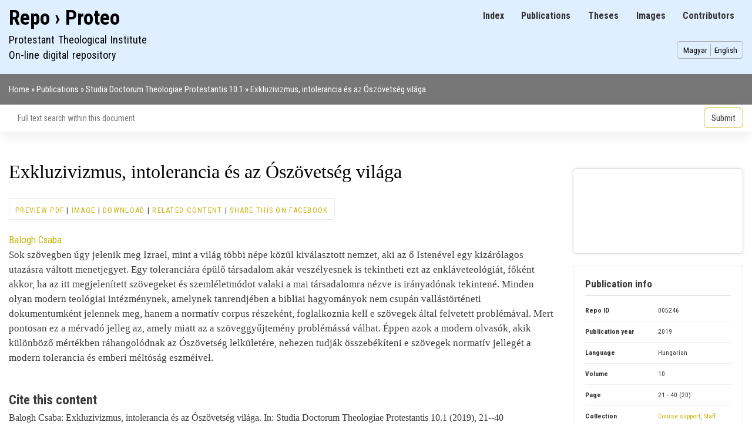

--- FILE ---
content_type: text/html; charset=UTF-8
request_url: https://repo.proteo.hu/en/publication/5246
body_size: 7814
content:
<!DOCTYPE html>
<html lang="en" dir="ltr">
  <head>
    <meta charset="utf-8" />
<script async src="https://www.googletagmanager.com/gtag/js?id=G-HJ423YDL7W"></script>
<script>window.dataLayer = window.dataLayer || [];function gtag(){dataLayer.push(arguments)};gtag("js", new Date());gtag("set", "developer_id.dMDhkMT", true);gtag("config", "G-HJ423YDL7W", {"groups":"default","page_placeholder":"PLACEHOLDER_page_location","allow_ad_personalization_signals":false});</script>
<meta name="description" content="Sok szövegben úgy jelenik meg Izrael, mint a világ többi népe közül kiválasztott nemzet, aki az ő Istenével egy kizárólagos utazásra váltott menetjegyet. Egy toleranciára épülő társadalom akár veszélyesnek is tekintheti ezt az enkláveteológiát, főként akkor, ha az itt megjelenített szövegeket és szemléletmódot valaki a mai társadalomra nézve is irányadónak tekintené. Minden olyan modern teológiai intézménynek, amelynek tanrendjében a bibliai hagyományok nem csupán vallástörténeti dokumentumként jelennek meg, hanem a normatív corpus részeként, foglalkoznia kell e szövegek által felvetett problémával. Mert pontosan ez a mérvadó jelleg az, amely miatt az a szöveggyűjtemény problémássá válhat. Éppen azok a modern olvasók, akik különböző mértékben ráhangolódnak az Ószövetség lelkületére, nehezen tudják összebékíteni e szövegek normatív jellegét a modern tolerancia és emberi méltóság eszméivel." />
<meta name="abstract" content="Sok szövegben úgy jelenik meg Izrael, mint a világ többi népe közül kiválasztott nemzet, aki az ő Istenével egy kizárólagos utazásra váltott menetjegyet. Egy toleranciára épülő társadalom akár veszélyesnek is tekintheti ezt az enkláveteológiát, főként akkor, ha az itt megjelenített szövegeket és szemléletmódot valaki a mai társadalomra nézve is irányadónak tekintené. Minden olyan modern teológiai intézménynek, amelynek tanrendjében a bibliai hagyományok nem csupán vallástörténeti dokumentumként jelennek meg, hanem a normatív corpus részeként, foglalkoznia kell e szövegek által felvetett problémával. Mert pontosan ez a mérvadó jelleg az, amely miatt az a szöveggyűjtemény problémássá válhat. Éppen azok a modern olvasók, akik különböző mértékben ráhangolódnak az Ószövetség lelkületére, nehezen tudják összebékíteni e szövegek normatív jellegét a modern tolerancia és emberi méltóság eszméivel." />
<meta name="keywords" content="exklúzivizmus,intolerancia,monoteizmus,politeizmus,Zsoltárok könyve,Papyrus Amherst 63" />
<link rel="canonical" href="https://repo.proteo.hu/en/publication/5246" />
<meta name="citation_title" content="Exkluzivizmus, intolerancia és az Ószövetség világa" />
<meta name="citation_author" content="Csaba Balogh" />
<meta name="citation_publication_date" content="2019" />
<meta name="citation_journal_title" content="Studia Doctorum Theologiae Protestantis" />
<meta name="citation_volume" content="10" />
<meta name="citation_firstpage" content="21" />
<meta name="citation_lastpage" content="40" />
<meta name="citation_pdf_url" content="/sites/default/files/documents/2019/2019-5246.pdf" />
<meta name="Generator" content="Drupal 11 (https://www.drupal.org)" />
<meta name="MobileOptimized" content="width" />
<meta name="HandheldFriendly" content="true" />
<meta name="viewport" content="width=device-width, initial-scale=1.0" />
<script type="application/ld+json">{
    "@context": "https://schema.org",
    "@graph": [
        {
            "@type": "Book",
            "@id": "https://repo.proteo.hu/en/publication/5246",
            "url": "https://repo.proteo.hu/en/publication/5246",
            "description": "Sok szövegben úgy jelenik meg Izrael, mint a világ többi népe közül kiválasztott nemzet, aki az ő Istenével egy kizárólagos utazásra váltott menetjegyet. Egy toleranciára épülő társadalom akár veszélyesnek is tekintheti ezt az enkláveteológiát, főként akkor, ha az itt megjelenített szövegeket és szemléletmódot valaki a mai társadalomra nézve is irányadónak tekintené. Minden olyan modern teológiai intézménynek, amelynek tanrendjében a bibliai hagyományok nem csupán vallástörténeti dokumentumként jelennek meg, hanem a normatív corpus részeként, foglalkoznia kell e szövegek által felvetett problémával. Mert pontosan ez a mérvadó jelleg az, amely miatt az a szöveggyűjtemény problémássá válhat. Éppen azok a modern olvasók, akik különböző mértékben ráhangolódnak az Ószövetség lelkületére, nehezen tudják összebékíteni e szövegek normatív jellegét a modern tolerancia és emberi méltóság eszméivel.",
            "author": {
                "@type": "Person",
                "@id": "4",
                "name": "Csaba Balogh",
                "url": "https://repo.proteo.hu/en/contributor/4"
            },
            "workExample": {
                "@type": "Book",
                "author": {
                    "@type": "Person",
                    "@id": "4",
                    "name": "Balogh Csaba"
                },
                "name": [
                    "Exkluzivizmus",
                    "intolerancia és az Ószövetség világa"
                ],
                "url": "https://repo.proteo.hu/en/publication/5246",
                "datePublished": "2019"
            }
        }
    ]
}</script>
<link rel="icon" href="/sites/default/files/pti_gd_0.png" type="image/png" />
<link rel="alternate" hreflang="und" href="https://repo.proteo.hu/en/publication/5246" />

    <title>Exkluzivizmus, intolerancia és az Ószövetség világa</title>
    <link rel="stylesheet" media="all" href="/sites/default/files/css/css_qjVGVL66ztiRk_o6wzXpW_UvxbkXDZyJl6CCfUKNbqs.css?delta=0&amp;language=en&amp;theme=qrepo&amp;include=eJxdjuEOAiEMg18I4ZHMOHZkOthkoOLTa854ifenab60TSO0TtewMJhNH8HQxT9U0Awy2gFXSXsys0Tgk_XJVLNbpGFIbSiwhws8v6BKK8D0Qke4nlV0aNid07T-Kh_rbg1Vjrs2rWMJ28c74cPCpr5IGoxvfxtNfg" />
<link rel="stylesheet" media="all" href="/sites/default/files/css/css_7u6o6KrMlMY-XCF9rgvkobjuVQFmluIZpHFbsRFRPYQ.css?delta=1&amp;language=en&amp;theme=qrepo&amp;include=eJxdjuEOAiEMg18I4ZHMOHZkOthkoOLTa854ifenab60TSO0TtewMJhNH8HQxT9U0Awy2gFXSXsys0Tgk_XJVLNbpGFIbSiwhws8v6BKK8D0Qke4nlV0aNid07T-Kh_rbg1Vjrs2rWMJ28c74cPCpr5IGoxvfxtNfg" />
<link rel="stylesheet" media="print" href="/sites/default/files/css/css_bQTExX09z30YJ-MSI2tMXz4x9dPJdSmec_eG2H9sQ5I.css?delta=2&amp;language=en&amp;theme=qrepo&amp;include=eJxdjuEOAiEMg18I4ZHMOHZkOthkoOLTa854ifenab60TSO0TtewMJhNH8HQxT9U0Awy2gFXSXsys0Tgk_XJVLNbpGFIbSiwhws8v6BKK8D0Qke4nlV0aNid07T-Kh_rbg1Vjrs2rWMJ28c74cPCpr5IGoxvfxtNfg" />
<link rel="stylesheet" media="all" href="/sites/default/files/css/css_uohpYCQrb0AYpcH5lvgLrOyGchZsfVPU_wVKS6w31Kw.css?delta=3&amp;language=en&amp;theme=qrepo&amp;include=eJxdjuEOAiEMg18I4ZHMOHZkOthkoOLTa854ifenab60TSO0TtewMJhNH8HQxT9U0Awy2gFXSXsys0Tgk_XJVLNbpGFIbSiwhws8v6BKK8D0Qke4nlV0aNid07T-Kh_rbg1Vjrs2rWMJ28c74cPCpr5IGoxvfxtNfg" />

    
  </head>
  <body class="layout-one-sidebar layout-sidebar-second path-node page-node-type-publication">
        <a href="#main-content" class="visually-hidden focusable skip-link">
      Skip to main content
    </a>
    
      <div class="dialog-off-canvas-main-canvas" data-off-canvas-main-canvas>
    <div id="page-wrapper">
  <div id="page">
    <header id="header" class="header" role="banner">
      <div class="section layout-container clearfix">
	      <div class="region region-primary-menu">
    
<nav role="navigation" aria-labelledby="block-qrepo-main-menu-menu" id="block-qrepo-main-menu" class="block block-menu navigation menu--main">
            
  <h2 class="visually-hidden" id="block-qrepo-main-menu-menu">Main navigation</h2>
  

        <div class="content">
            <div class="menu-toggle-target menu-toggle-target-show" id="show-block-qrepo-main-menu"></div>
      <div class="menu-toggle-target" id="hide-block-qrepo-main-menu"></div>
      <a class="menu-toggle" href="#show-block-qrepo-main-menu">Show &mdash; Main navigation</a>
      <a class="menu-toggle menu-toggle--hide" href="#hide-block-qrepo-main-menu">Hide &mdash; Main navigation</a>
      
              <ul class="clearfix menu">
                    <li class="menu-item">
        <a href="/en/index" data-drupal-link-system-path="index">Index</a>
              </li>
                <li class="menu-item">
        <a href="/en/publication" data-drupal-link-system-path="publication">Publications</a>
              </li>
                <li class="menu-item">
        <a href="/en/thesis" data-drupal-link-system-path="thesis">Theses</a>
              </li>
                <li class="menu-item">
        <a href="/en/image" data-drupal-link-system-path="image">Images</a>
              </li>
                <li class="menu-item">
        <a href="/en/contributor" data-drupal-link-system-path="contributor">Contributors</a>
              </li>
        </ul>
  


    </div>
  </nav>

  </div>

        
          <div class="clearfix region region-header">
    <div id="block-qrepo-branding" class="clearfix site-branding block block-system block-system-branding-block">
  
    
          <div class="site-branding__text">
              <div class="site-branding__name">
          <a href="/en" rel="home">Repo › Proteo</a>
        </div>
                    <div class="site-branding__slogan">Protestant Theological Institute<br>On-line digital repository</div>
          </div>
  </div>
<div class="language-switcher-language-url block block-language block-language-blocklanguage-interface" id="block-qrepo-languageswitcher" role="navigation">
  
    
      <div class="content">
      <ul class="links"><li data-drupal-language="hu" data-drupal-link-system-path="node/5246" class="hu"><a href="/hu/publication/5246" class="language-link" hreflang="hu" data-drupal-link-system-path="node/5246">Magyar</a></li><li data-drupal-language="en" data-drupal-link-system-path="node/5246" class="en is-active" aria-current="page"><a href="/en/publication/5246" class="language-link is-active" hreflang="en" data-drupal-link-system-path="node/5246" aria-current="page">English</a></li></ul>
    </div>
  </div>

  </div>

      </div>
    </header>
    </nav>
	<nav id="breadcrumb-menu-wrapper" class="breadcrumb-menu-wrapper menu" role="menu">
      <div class="section layout-container clearfix">
          <div class="region region-breadcrumb-menu">
    <div id="block-qrepo-breadcrumbs" class="block block-system block-system-breadcrumb-block">
  
    
      <div class="content">
        <nav class="breadcrumb" role="navigation" aria-labelledby="system-breadcrumb">
    <h2 id="system-breadcrumb" class="visually-hidden">Breadcrumb</h2>
    <ol>
          <li>
                  <a href="/en">Home</a>
              </li>
          <li>
                  <a href="/en/publication?type=publication">Publications</a>
              </li>
          <li>
                  <a href="/en/publication/5104">Studia Doctorum Theologiae Protestantis 10.1</a>
              </li>
          <li>
                  Exkluzivizmus, intolerancia és az Ószövetség világa
              </li>
        </ol>
  </nav>

    </div>
  </div>

  </div>

      </div>
    </nav>
          <div class="highlighted">
        <aside class="layout-container section clearfix" role="complementary">
            <div class="region region-highlighted">
    <div class="views-exposed-form block block-views block-views-exposed-filter-blockrepo-index-page-4" data-drupal-selector="views-exposed-form-repo-index-page-4" id="block-exposedformrepo-indexpage-4">
  
    
      <div class="content">
      <form action="/en/node/all/search" method="get" id="views-exposed-form-repo-index-page-4" accept-charset="UTF-8">
  <div class="form--inline clearfix">
  <input data-drupal-selector="edit-nid" type="hidden" name="nid" value="5246" />
<div class="js-form-item form-item js-form-type-textfield form-type-textfield js-form-item-fulltext form-item-fulltext form-no-label">
        <input placeholder="Full text search within this document" data-drupal-selector="edit-fulltext" type="text" id="edit-fulltext" name="fulltext" value="" size="30" maxlength="128" class="form-text" />

        </div>
<div data-drupal-selector="edit-actions" class="form-actions js-form-wrapper form-wrapper" id="edit-actions"><input data-drupal-selector="edit-submit-repo-index" type="submit" id="edit-submit-repo-index" value="Submit" class="button js-form-submit form-submit" />
</div>

</div>

</form>

    </div>
  </div>

  </div>

        </aside>
      </div>
            <div id="main-wrapper" class="layout-main-wrapper layout-container clearfix">
      <div id="main" class="layout-main clearfix">
        
        <main id="content" class="column main-content" role="main">
          <section class="section">
            <a id="main-content" tabindex="-1"></a>
              <div class="region region-content">
    <div data-drupal-messages-fallback class="hidden"></div>
<div id="block-qrepo-page-title" class="block block-core block-page-title-block">
  
    
      <div class="content">
      

  <h1 class="title page-title"><span class="field field--name-title field--type-string field--label-hidden">Exkluzivizmus, intolerancia és az Ószövetség világa</span>
</h1>


    </div>
  </div>
<div class="views-element-container block block-views block-views-blockcontent-block-2" id="block-qrepo-views-block-content-block-2">
  
    
      <div class="content">
      <div><div class="view view-content view-id-content view-display-id-block_2 js-view-dom-id-5b7730a2da2a15e292c7f8be721564eae17de4196e95cf6717bfb6a5c47d777b">
  
    
      
      <div class="view-content">
          <div class="views-row"></div>

    </div>
  
      
          </div>
</div>

    </div>
  </div>
<div class="views-element-container block block-views block-views-blockcontent-block-1" id="block-qrepo-views-block-content-block-1">
  
    
      <div class="content">
      <div><div class="local-menu view view-content view-id-content view-display-id-block_1 js-view-dom-id-0e1a9b28cdc7176ceff6fc972af789180c4fbea0eda3e72221cf271754076038">
  
    
      
      <div class="view-content">
          <div class="views-row"><span class="views-field views-field-field-public-file-2"><span class="field-content"><a href="/en/node/5246/pdf-preview">Preview PDF</a></span></span> | <span class="views-field views-field-field-public-file-1"><span class="field-content"><a href="/en/node/5246/image-preview">Image</a></span></span> | <span class="views-field views-field-field-public-file"><span class="field-content"><a href="/sites/default/files/documents/2019/2019-5246.pdf">Download</a></span></span> | <span class="views-field views-field-nothing"><span class="field-content"><a href="/en/node/5246/related">Related content</a></span></span> | <span class="views-field views-field-nothing-1"><span class="field-content"><a href="https://www.facebook.com/sharer/sharer.php?u=https%3A//repo.proteo.hu/en/publication/5246" rel="noreferrer" target="_blank">Share this on Facebook</a></span></span></div>

    </div>
  
          </div>
</div>

    </div>
  </div>
<div id="block-qrepo-content" class="block block-system block-system-main-block">
  
    
      <div class="content">
      
<article data-history-node-id="5246" class="node node--type-publication node--view-mode-full clearfix">
  <header>
    
          
      </header>
  <div class="node__content clearfix">
    
  <div class="field field--name-field-contributor field--type-entity-reference field--label-visually_hidden">
    <div class="field__label visually-hidden">Contributor</div>
          <div class="field__items">
              <div class="field__item"><a href="/contributor/4" hreflang="zxx">Balogh Csaba</a></div>
              </div>
      </div>

            <div class="clearfix text-formatted field field--name-body field--type-text-with-summary field--label-hidden field__item"><p>Sok szövegben úgy jelenik meg Izrael, mint a világ többi népe közül kiválasztott nemzet, aki az ő Istenével egy kizárólagos utazásra váltott menetjegyet. Egy toleranciára épülő társadalom akár veszélyesnek is tekintheti ezt az enkláveteológiát, főként akkor, ha az itt megjelenített szövegeket és szemléletmódot valaki a mai társadalomra nézve is irányadónak tekintené. Minden olyan modern teológiai intézménynek, amelynek tanrendjében a bibliai hagyományok nem csupán vallástörténeti dokumentumként jelennek meg, hanem a normatív corpus részeként, foglalkoznia kell e szövegek által felvetett problémával. Mert pontosan ez a mérvadó jelleg az, amely miatt az a szöveggyűjtemény problémássá válhat. Éppen azok a modern olvasók, akik különböző mértékben ráhangolódnak az Ószövetség lelkületére, nehezen tudják összebékíteni e szövegek normatív jellegét a modern tolerancia és emberi méltóság eszméivel.</p></div>
      
  </div>
</article>

    </div>
  </div>
<div class="views-element-container block block-views block-views-blockpublication-block-11" id="block-views-block-publication-block-11">
  
      <h2>Cite this content</h2>
    
      <div class="content">
      <div><div class="view view-publication view-id-publication view-display-id-block_11 js-view-dom-id-ff0b4c5a608399a1c2ae8c29a18a90256c99fa2cdf30311caf723e5fe9487f32">
  
    
      
      <div class="view-content">
          <div class="views-row"><div class="views-field views-field-nothing"><span class="field-content">Balogh Csaba: Exkluzivizmus, intolerancia és az Ószövetség világa.  In: Studia Doctorum Theologiae Protestantis 10.1  (2019), 21--40</span></div></div>

    </div>
  
          </div>
</div>

    </div>
  </div>
<div class="views-element-container block block-views block-views-blockpublication-block-3" id="block-qrepo-views-block-publication-block-3">
  
      <h2>Content category</h2>
    
      <div class="content">
      <div><div class="view view-publication view-id-publication view-display-id-block_3 js-view-dom-id-bc8cfbd59741e3d24da72d7dbdcf35ec337d37d134a41e1b05463e0040b86bb3">
  
    
      
      <div class="view-content">
          <div class="views-row"><code><span>Publication type: </span><span><a href="/en/taxonomy/term/2057" hreflang="en">Research article</a></span></code><br><code><span>Source: </span><span><a href="/en/publication/5104" hreflang="und">Studia Doctorum Theologiae Protestantis 10.1</a></span></code><br><code><span>Subject area: </span><span><a href="/en/taxonomy/term/5" hreflang="en">Old Testament</a></span></code><br><code><span>Keywords: </span><span><a href="/hu/taxonomy/term/3993" hreflang="hu">exklúzivizmus</a>, <a href="/hu/taxonomy/term/3994" hreflang="hu">intolerancia</a>, <a href="/hu/taxonomy/term/1772" hreflang="hu">monoteizmus</a>, <a href="/hu/taxonomy/term/3995" hreflang="hu">politeizmus</a>, <a href="/hu/taxonomy/term/3579" hreflang="hu">Zsoltárok könyve</a>, <a href="/hu/taxonomy/term/3996" hreflang="hu">Papyrus Amherst 63</a></span></code></div>

    </div>
  
            <div class="view-footer">
      <br>
    </div>
    </div>
</div>

    </div>
  </div>
<div class="views-element-container block block-views block-views-blockpublication-block-6" id="block-qrepo-views-block-publication-block-6">
  
    
      <div class="content">
      <div><div class="publication underline view view-publication view-id-publication view-display-id-block_6 js-view-dom-id-500574c12ede23ae46238e9c195290c009fa48f9d84afe01033b76ec98b7b3fc">
  
    
      
  
      
          </div>
</div>

    </div>
  </div>

  </div>

          </section>
        </main>
                          <div id="sidebar-second" class="column sidebar">
            <aside class="section" role="complementary">
                <div class="region region-sidebar-second">
    <div class="views-element-container block block-views block-views-blockpublication-block-10" id="block-qrepo-views-block-publication-block-10">
  
    
      <div class="content">
      <div><div class="view view-publication view-id-publication view-display-id-block_10 js-view-dom-id-87c17c7c0dd7fa2dd337d876d97867fc25f2459963b0a1a9eafe569791d0f0a4">
  
    
      
      <div class="view-content">
          <div class="views-row"><div><div class="pdf-preview no-border"><a href="/sites/default/files/documents/2019/2019-5246.pdf"><canvas class="pdf-thumbnail pdf-canvas" id="pdf-thumbnail-0" file="https://repo.proteo.hu/sites/default/files/documents/2019/2019-5246.pdf" scale="1" style="width:100%;height:100%;"></canvas>
</a></div></div></div>

    </div>
  
          </div>
</div>

    </div>
  </div>
<div class="views-element-container block block-views block-views-blockpublication-block-1" id="block-qrepo-views-block-publication-block-1">
  
      <h2>Publication info</h2>
    
      <div class="content">
      <div><div class="view view-publication view-id-publication view-display-id-block_1 js-view-dom-id-e6b55318635c501a0322f6a2acf2e8a4dffc154c03cb198e24f22fbb7a2dad17">
  
    
      
      <div class="view-content">
      <table class="cols-0">
      <tbody>
          <tr>
                                      <th id="view-nid-table-column" scope="row">Repo ID</th>
                                    <td class="w50" headers="view-nid-table-column">
                          005246
                      </td>
              </tr>
          <tr>
                                      <th id="view-field-year-table-column" scope="row">Publication year</th>
                                    <td headers="view-field-year-table-column">
                          2019
                      </td>
              </tr>
          <tr>
                                      <th id="view-field-language-table-column" scope="row">Language</th>
                                    <td headers="view-field-language-table-column">
                          Hungarian
                      </td>
              </tr>
          <tr>
                                      <th id="view-field-volume-table-column" scope="row">Volume</th>
                                    <td headers="view-field-volume-table-column">
                          10
                      </td>
              </tr>
          <tr>
                                      <th id="view-nothing-table-column" scope="row">Page</th>
                                    <td headers="view-nothing-table-column">
                                                                          21 - 40 (20)
    

                      </td>
              </tr>
          <tr>
                                      <th id="view-field-collection-type-table-column" scope="row">Collection</th>
                                    <td headers="view-field-collection-type-table-column">
                          <a href="/en/taxonomy/term/4110" hreflang="en">Course support</a>, <a href="/en/taxonomy/term/4109" hreflang="en">Staff publication</a>
                      </td>
              </tr>
      </tbody>
</table>

    </div>
  
          </div>
</div>

    </div>
  </div>
<div class="views-element-container block block-views block-views-blockpublication-block-2" id="block-qrepo-views-block-publication-block-2">
  
      <h2>Publication file</h2>
    
      <div class="content">
      <div><div class="view view-publication view-id-publication view-display-id-block_2 js-view-dom-id-9553e5ec3e177960ea10f2d3ba4a5194c81a32d05357b90985e3048001da0321">
  
    
      
      <div class="view-content">
      <table class="cols-0">
      <tbody>
          <tr>
                                      <th id="view-field-public-file-table-column" scope="row">File</th>
                                    <td class="w50" headers="view-field-public-file-table-column">
                          <a href="/sites/default/files/documents/2019/2019-5246.pdf">Download file</a>
                      </td>
              </tr>
          <tr>
                                      <th id="view-filesize-table-column" scope="row">File size</th>
                                    <td headers="view-filesize-table-column">
                          580.93 KB
                      </td>
              </tr>
      </tbody>
</table>

    </div>
  
          </div>
</div>

    </div>
  </div>

  </div>

            </aside>
          </div>
              </div>
    </div>
            <footer class="site-footer">
      <div class="layout-container">
                          <div class="site-footer__bottom">
              <div class="region region-footer-fifth">
    
<nav role="navigation" aria-labelledby="block-qrepo-footer-menu" id="block-qrepo-footer" class="block block-menu navigation menu--footer">
            
  <h2 class="visually-hidden" id="block-qrepo-footer-menu">Footer menu</h2>
  

        <div class="content">
            <div class="menu-toggle-target menu-toggle-target-show" id="show-block-qrepo-footer"></div>
      <div class="menu-toggle-target" id="hide-block-qrepo-footer"></div>
      <a class="menu-toggle" href="#show-block-qrepo-footer">Show &mdash; Footer menu</a>
      <a class="menu-toggle menu-toggle--hide" href="#hide-block-qrepo-footer">Hide &mdash; Footer menu</a>
      
              <ul class="clearfix menu">
                    <li class="menu-item">
        <a href="/en/rolunk" data-drupal-link-system-path="node/5816">About</a>
              </li>
                <li class="menu-item">
        <a href="/en/user/login" data-drupal-link-system-path="user/login">Log in</a>
              </li>
                <li class="menu-item">
        <a href="/en/contact" data-drupal-link-system-path="contact">Contact</a>
              </li>
                <li class="menu-item">
        <a href="https://konyvtar.proteo.hu">Library</a>
              </li>
                <li class="menu-item">
        <a href="https://proteo.hu" title="Link to the Protestant Theological Institute">Protestant Theological Institute</a>
              </li>
                <li class="menu-item">
        <a href="https://quatrix.ro" title="Link to the website of Quatrix Data Studio">Created by Quatrix Data Studio</a>
              </li>
        </ul>
  


    </div>
  </nav>

  </div>

          </div>
              </div>
    </footer>
  </div>
</div>
  </div>

    
    <script type="application/json" data-drupal-selector="drupal-settings-json">{"path":{"baseUrl":"\/","pathPrefix":"en\/","currentPath":"node\/5246","currentPathIsAdmin":false,"isFront":false,"currentLanguage":"en"},"pluralDelimiter":"\u0003","suppressDeprecationErrors":true,"ajaxPageState":{"libraries":"eJxdz20OwiAMBuAL4TjSUqAj1UIrZSqeXjN1ifvTvHnS9CNA63TxkcFsTAEMXfijgmaQ0Q5cJe2dmSUAn6wPpppdlIY-tVWBJzjD4wNVWgGmJ7oskhlnqMCjUzR_BEe4zCq6qt-T07T8hr6juzZU2TfHRtrtgN9zbFjH4rfXboR381udiqSV8QWwzGNJ","theme":"qrepo","theme_token":null},"ajaxTrustedUrl":{"\/en\/node\/all\/search":true},"google_analytics":{"account":"G-HJ423YDL7W","trackOutbound":true,"trackDownload":true,"trackDownloadExtensions":"7z|aac|arc|arj|asf|asx|avi|bin|csv|doc(x|m)?|dot(x|m)?|exe|flv|gif|gz|gzip|hqx|jar|jpe?g|js|mp(2|3|4|e?g)|mov(ie)?|msi|msp|pdf|phps|png|ppt(x|m)?|pot(x|m)?|pps(x|m)?|ppam|sld(x|m)?|thmx|qtm?|ra(m|r)?|sea|sit|tar|tgz|torrent|txt|wav|wma|wmv|wpd|xls(x|m|b)?|xlt(x|m)|xlam|xml|z|zip"},"pdf":{"workerSrc":"\/libraries\/pdf.js\/build\/pdf.worker.js"},"user":{"uid":0,"permissionsHash":"699b49449ce10d7f83897dbfcfb8697abe2dc9fea4c206c372e0891a017728c5"}}</script>
<script src="/core/assets/vendor/jquery/jquery.min.js?v=4.0.0-rc.1"></script>
<script src="/sites/default/files/js/js_xAqoHNeg04aG2zOWEqbY4Cs83z9lAvoRPlpXrnNLk64.js?scope=footer&amp;delta=1&amp;language=en&amp;theme=qrepo&amp;include=eJxdzDEOgCAMQNELVXskUqEQTENrgURvr4sObi9_-FGdMfk0kpV2OqGoFuFAjeQaNXb8B6icg6lNw09gKb-Xh3A4m2IR3UiWHr3a6Deqxils"></script>
<script src="/libraries/pdf.js/build/pdf.js?t8jfzh" type="module"></script>
<script src="/sites/default/files/js/js_FJ84I07glvH56aQa119Vp5KwlYCooc2kZPXnksYk-X0.js?scope=footer&amp;delta=3&amp;language=en&amp;theme=qrepo&amp;include=eJxdzDEOgCAMQNELVXskUqEQTENrgURvr4sObi9_-FGdMfk0kpV2OqGoFuFAjeQaNXb8B6icg6lNw09gKb-Xh3A4m2IR3UiWHr3a6Deqxils"></script>

  </body>
</html>
